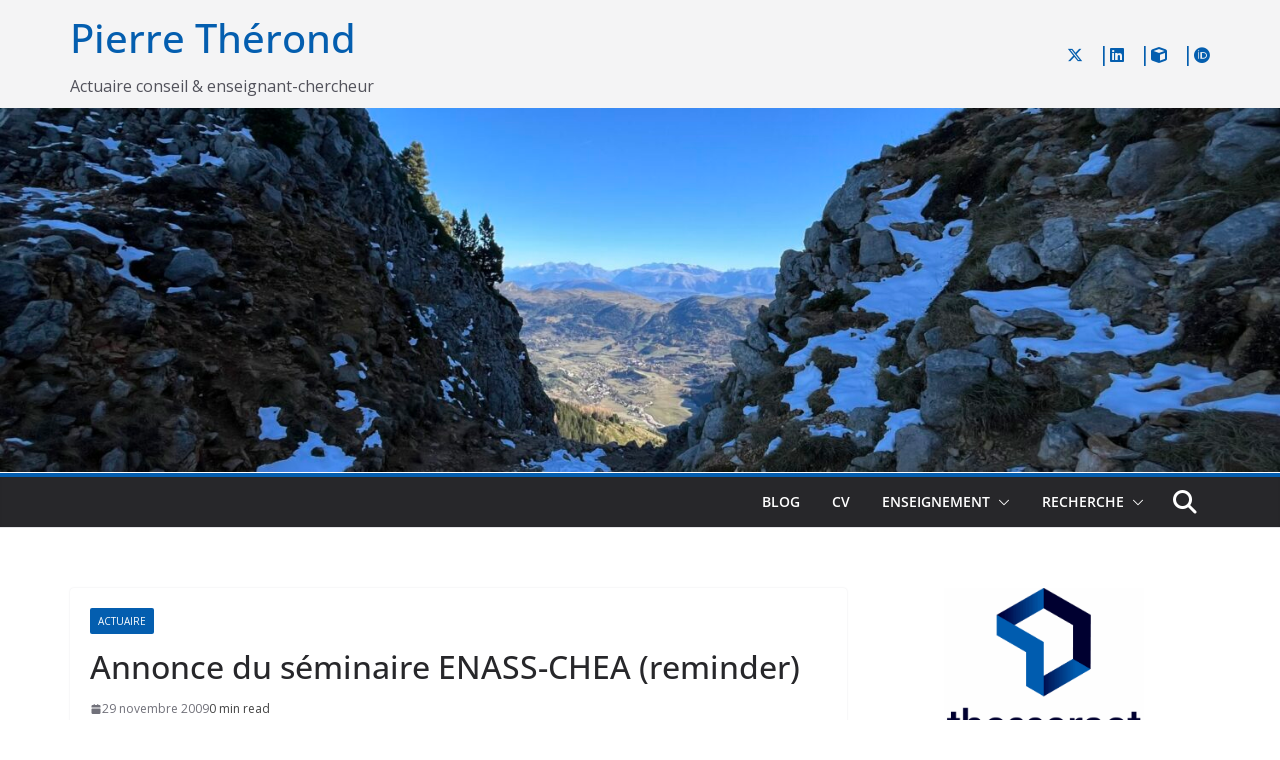

--- FILE ---
content_type: text/plain
request_url: https://www.google-analytics.com/j/collect?v=1&_v=j102&a=1377423521&t=pageview&_s=1&dl=http%3A%2F%2Fwww.therond.fr%2F2009%2F11%2F29%2Fannonce-du-seminaire-enass-chea-reminder%2F&ul=en-us%40posix&dt=Annonce%20du%20s%C3%A9minaire%20ENASS-CHEA%20(reminder)%20-%20Pierre%20Th%C3%A9rond&sr=1280x720&vp=1280x720&_utma=246023489.38729249.1768694044.1768694044.1768694044.1&_utmz=246023489.1768694044.1.1.utmcsr%3D(direct)%7Cutmccn%3D(direct)%7Cutmcmd%3D(none)&_utmht=1768694044517&_u=IQBCAEABAAAAACAAI~&jid=952017676&gjid=1518519935&cid=38729249.1768694044&tid=UA-45827884-1&_gid=544743450.1768694044&_r=1&_slc=1&z=1408665592
body_size: -284
content:
2,cG-QH5KSMRLQ3